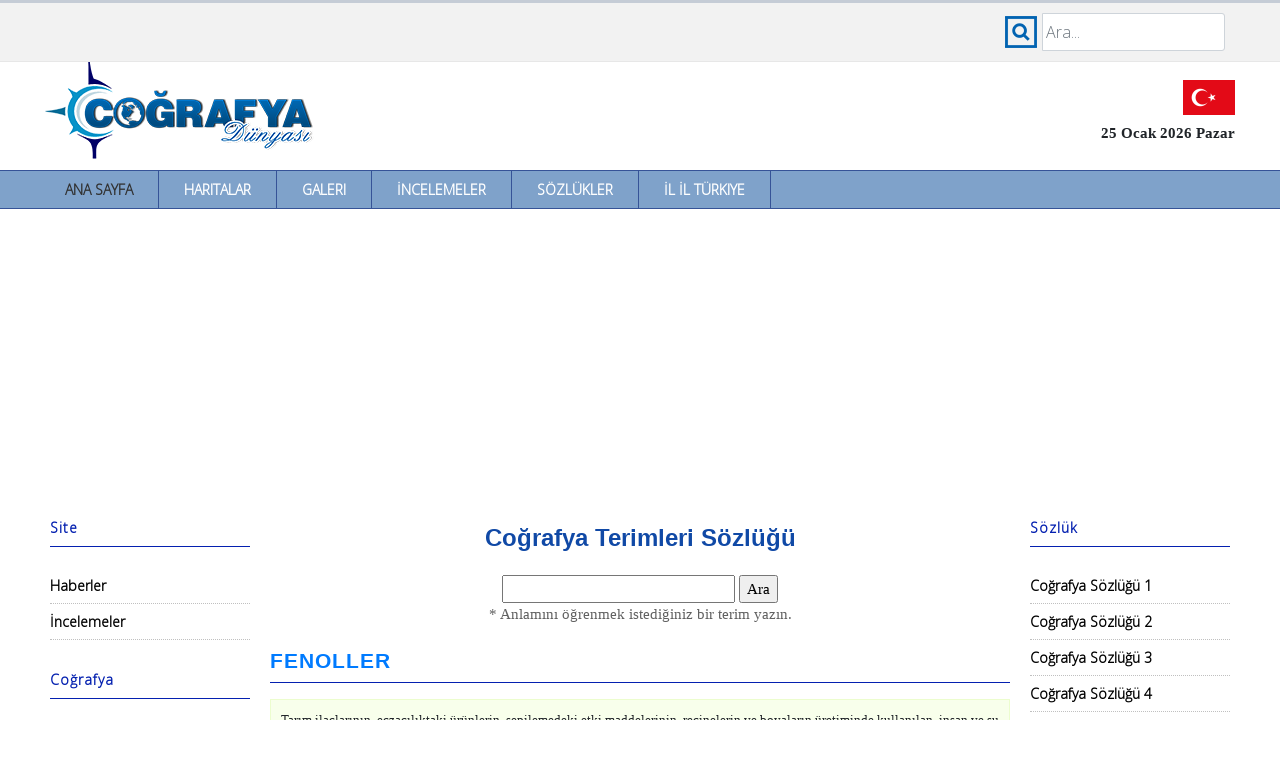

--- FILE ---
content_type: text/html
request_url: https://www.cografya.gen.tr/sozluk/fenoller.htm
body_size: 2793
content:
<!DOCTYPE html PUBLIC "-//W3C//DTD XHTML 1.0 Transitional//EN" "http://www.w3.org/TR/xhtml1/DTD/xhtml1-transitional.dtd">
<html xmlns="http://www.w3.org/1999/xhtml" xml:lang="en" lang="en">
<head>
<title>FENOLLER - Coğrafya Sözlüğü</title>
<meta http-equiv="Content-Type" content="text/html; charset=utf-8">
<meta http-equiv="Content-Language" content="TR">
<meta name="Abstract" content="Coğrafya">
<meta name="Description" content="Coğrafya Dünyası: Geniş Coğrafya Terimler Sözlüğü">
<meta name="Keywords" content="coğrafya, cografya, fenoller, geography, coğrafyacı, cografyaci, coğrafya dersi, cografya dersi, gazi coğrafya, gazi eğitim fakültesi, coğrafya eğitimi, cbs, gis, coğrafi bilgi sistemleri, cemalettin şahin, salih şahin">
<meta http-equiv="Content-Type" content="text/html; charset=utf-8">
<meta http-equiv="X-UA-Compatible" content="IE=edge">
<meta name="viewport" content="width=device-width, initial-scale=1">
<link rel="preconnect" href="https://fonts.gstatic.com">
<link href="https://fonts.googleapis.com/css2?family=Open+Sans:wght@300&display=swap" rel="stylesheet">
<link rel="stylesheet" href="https://stackpath.bootstrapcdn.com/bootstrap/4.3.1/css/bootstrap.min.css" integrity="sha384-ggOyR0iXCbMQv3Xipma34MD+dH/1fQ784/j6cY/iJTQUOhcWr7x9JvoRxT2MZw1T" crossorigin="anonymous">
<link href="../dosyalar/style.css?1" type="text/css" rel="stylesheet"></head>
<script src="../dosyalar/script.js" type="text/javascript"></script>
<script src="https://code.jquery.com/jquery-3.3.1.slim.min.js" integrity="sha384-q8i/X+965DzO0rT7abK41JStQIAqVgRVzpbzo5smXKp4YfRvH+8abtTE1Pi6jizo" crossorigin="anonymous"></script>
<script src="https://cdnjs.cloudflare.com/ajax/libs/popper.js/1.14.7/umd/popper.min.js" integrity="sha384-UO2eT0CpHqdSJQ6hJty5KVphtPhzWj9WO1clHTMGa3JDZwrnQq4sF86dIHNDz0W1" crossorigin="anonymous"></script>
<script src="https://stackpath.bootstrapcdn.com/bootstrap/4.3.1/js/bootstrap.min.js" integrity="sha384-JjSmVgyd0p3pXB1rRibZUAYoIIy6OrQ6VrjIEaFf/nJGzIxFDsf4x0xIM+B07jRM" crossorigin="anonymous"></script>
<script data-ad-client="ca-pub-8371023946673033" async src="https://pagead2.googlesyndication.com/pagead/js/adsbygoogle.js"></script>
</head>
<body>

<div class="fixed w100 pt10 bred backgray">
<div class="mw resort">
	<div class="ust-sol p5">
		<img src="../dosyalar/menu.png" alt="Menü" class="fl" onclick="openNav2()" />
		Kategoriler
	</div>
	<div class="ust-sag">
		<form name="search" action="../index.php" method="post">
		<div class="input-group col-md-12">
			<span class="res res-ara"></span>
			<input type="text" class="search-query form-control" placeholder="Ara..." name="kelime" id="query" />
		</div>
		</form>
		<script>
			var input2 = document.getElementById("query");
			input2.addEventListener("keyup", function(event) {
			  if (event.keyCode === 13) {
				event.preventDefault();
				document.search.submit();
			  }
			});
		</script>
	</div>
	<div class="clear"></div>
</div>
</div>
<div class="full mw tl pt50">
	<div class="left w50"><a href="https://www.cografya.gen.tr/"><img src="../dosyalar/cografya-logo.png" alt="Coğrafya" border=0></a></div>
	<div class="right w50 tr">
		<div class="pt30 pr5">
			<img src="../dosyalar/bayrak.gif" alt="Şanlı Ay Yıldızlı Al Bayrak" />
			<div class="tarih">25 Ocak 2026 Pazar</div>
		</div>
	</div>
</div>
<div class="clear"></div>
<div class="full orta w100 menu">
	<ul>
		<li><a href="../index.php" class="selected">Ana Sayfa</a></li>
		<li><a href="../harita/">Haritalar</a></li>
		<li><a href="../galeri/">Galeri</a></li>
		<li><a href="../inceleme/">İncelemeler</a></li>
		<li><a href="../sozluk/">Sözlükler</a></li>
		<li><a href="../tr/">İl İl Türkiye</a></li>
    </ul>
</div>
<div class="clear"></div>
<div class="full mw w100">
<div class="ph10">
<div class="grid">

	<div class="yanmenusol" id="sidebar">

		 <div class="menux"><a href="javascript:void(0)" class="closebtn" onclick="closeNav2()">&times;</a></div>
         <div class="menutitle">Site</div>
		 <br/>
         <div class="menuitem"><a href="../haber/">Haberler</a></div>
         <div class="menuitem"><a href="../inceleme/">İncelemeler</a></div><br>

         <div class="menutitle">Coğrafya</div><br>
         <div class="menuitem"><a href="../harita/">Haritalar</a></div>
         <div class="menuitem"><a href="../kitaplar.php">Kitaplar</a></div>
         <div class="menuitem"><a href="../sozluk/">Sözlükler</a></div>
         <div class="menuitem"><a href="../dergiler.php">Dergiler</a></div>
         <div class="menuitem"><a href="../dizin.php">Bağlantılar</a></div><br>

         <div class="menutitle">Coğrafya Konuları</div><br>
         <div class="menuitem"><a href="../egitim/fiziki/">Fiziki Coğrafya</a></div>
         <div class="menuitem"><a href="../egitim/beseri/">Beşeri Coğrafya</a></div>
         <div class="menuitem"><a href="../egitim/ekonomik/">Ekonomik Coğrafya</a></div>
         <div class="menuitem"><a href="../egitim/matcog/">Matematik Coğrafya</a></div>
         <div class="menuitem"><a href="../egitim/harita/">Harita Bilgisi</a></div>
         <div class="menuitem"><a href="../egitim/bolgeler/">Türkiye Coğrafi Bölgeleri</a></div>
         <div class="menuitem"><a href="../egitim/kitalar/">Kıtalar Coğrafyası</a></div>
         <div class="menuitem"><a href="../egitim/afetler/">Doğal Afetler</a></div>
         <div class="menuitem"><a href="../siyasi/jeopolitik/">Jeopolitik</a></div>
         <div class="menuitem"><a href="../siyasi/devletler/">Devletler Coğrafyası</a></div>
         <div class="menuitem"><a href="../siyasi/osmanli/">Osmanlı'da Coğrafya</a></div><br>

         <div class="menutitle">CBS Programları</div><br>
         <div class="menuitem"><a href="../cbs/">Coğrafi Bilgi Sistemleri</a></div>
         <div class="menuitem"><a href="../program/">Coğrafya Programları</a></div>
         <div class="menuitem"><a href="../earth/">Google Earth</a></div><br>

         <div class="menutitle">Multimedia</div><br>
         <div class="menuitem"><a href="../animasyon/">Animasyonlar</a></div>
         <div class="menuitem"><a href="../video/">Videolar</a></div>
         <div class="menuitem"><a href="../galeri/">Galeri</a></div>
         <div class="menuitem"><a href="../galeri/manzara-resimleri/">Manzara Resimleri</a></div>
         <div class="menuitem"><a href="../galeri/duvar-kagitlari/">Duvar Kağıtları</a></div><br>

         <div class="menutitle">Diğer Konular</div><br>
         <div class="menuitem"><a href="../diger/enler/">Dünya'nın En'leri</a></div>
         <div class="menuitem"><a href="../diger/uzay/">Güneş Sistemi</a></div>
         <div class="menuitem"><a href="../diger/sondepremler/">Son Depremler</a></div><br>

	</div>
	<div class="icerik">
		<div class="ph20">
			<div class="tj fb">
				         <h1>Coğrafya Terimleri Sözlüğü</h1>
         <div class="resort orta"><form name="form" method="post" action="index.php"> <input type="text" name="q" size="24" maxlength="45" value="" class="Txt2"> <input type="submit" name="hl" value="Ara" class="Btn2"><br/> <font color="#616161">* Anlamını öğrenmek istediğiniz bir terim yazın.</font></form></div>
         <h2><a href="fenoller.htm">FENOLLER</a></h2>
         <div class="sozluk"><div class="p10">Tarım ilaçlarının, eczacılıktaki ürünlerin, sepilemedeki etki maddelerinin, reçinelerin ve boyaların üretiminde kullanılan, insan ve su yaşamı bakımından zehirli etki taşıyan endüstriyel atık suda bulunan aromatik bileşikler.</div></div><br/>
         FENOLLER kavramının tanımı toplam 4319 kez görüntülenmiştir.<br/><br/>

			</div>
		</div>
	</div>
	<div class="yanmenusag">

         <div class="menutitle">Sözlük</div><br/>
         <div class="menuitem"><a href="nedir-1.html">Coğrafya Sözlüğü 1</a></div>         <div class="menuitem"><a href="nedir-2.html">Coğrafya Sözlüğü 2</a></div>         <div class="menuitem"><a href="nedir-3.html">Coğrafya Sözlüğü 3</a></div>         <div class="menuitem"><a href="nedir-4.html">Coğrafya Sözlüğü 4</a></div>         <div class="menuitem"><a href="nedir-5.html">Coğrafya Sözlüğü 5</a></div><br/>         <div class="menutitle">Biliyor musunuz?</div><br/>
         <div class="menuitem"><a href="yetersiz-beslenme.htm">YETERSİZ BESLENME</a></div>
         <div class="menuitem"><a href="ucak.htm">Uçak</a></div>
         <div class="menuitem"><a href="yon-bulma.htm">Yön bulma</a></div>
         <div class="menuitem"><a href="yeralti-demiryolu.htm">Yeraltı demiryolu</a></div>
         <div class="menuitem"><a href="ekonomi-haritalari.htm">Ekonomi Haritaları</a></div>
         <div class="menuitem"><a href="toksikoloji.htm">TOKSİKOLOJİ</a></div>
         <div class="menuitem"><a href="maar-2.htm">Maar</a></div>
         <div class="menuitem"><a href="iyonesfer.htm">İYONESFER</a></div>
         <div class="menuitem"><a href="peneplen.htm">PENEPLEN</a></div>
         <div class="menuitem"><a href="halici-istanbul.htm">Halici İstanbul</a></div>
         <br/>


	</div>
</div>
</div>
</div>
<div class="clear"></div>
<div class="full copyright"><p>
	<b>Coğrafya Dünyası &copy; 2025</b><br />
	Hazırlayan: Murat Eliçalışkan (Coğrafya Öğretmeni)
	<script type="text/javascript" src="https://sitesi.web.tr/js/sayac.php?sayac=51"></script>
</p></div>

</body></html>

--- FILE ---
content_type: text/html; charset=utf-8
request_url: https://www.google.com/recaptcha/api2/aframe
body_size: 269
content:
<!DOCTYPE HTML><html><head><meta http-equiv="content-type" content="text/html; charset=UTF-8"></head><body><script nonce="x1KWRA5SqrGBFZRpAiVv9g">/** Anti-fraud and anti-abuse applications only. See google.com/recaptcha */ try{var clients={'sodar':'https://pagead2.googlesyndication.com/pagead/sodar?'};window.addEventListener("message",function(a){try{if(a.source===window.parent){var b=JSON.parse(a.data);var c=clients[b['id']];if(c){var d=document.createElement('img');d.src=c+b['params']+'&rc='+(localStorage.getItem("rc::a")?sessionStorage.getItem("rc::b"):"");window.document.body.appendChild(d);sessionStorage.setItem("rc::e",parseInt(sessionStorage.getItem("rc::e")||0)+1);localStorage.setItem("rc::h",'1769308920667');}}}catch(b){}});window.parent.postMessage("_grecaptcha_ready", "*");}catch(b){}</script></body></html>